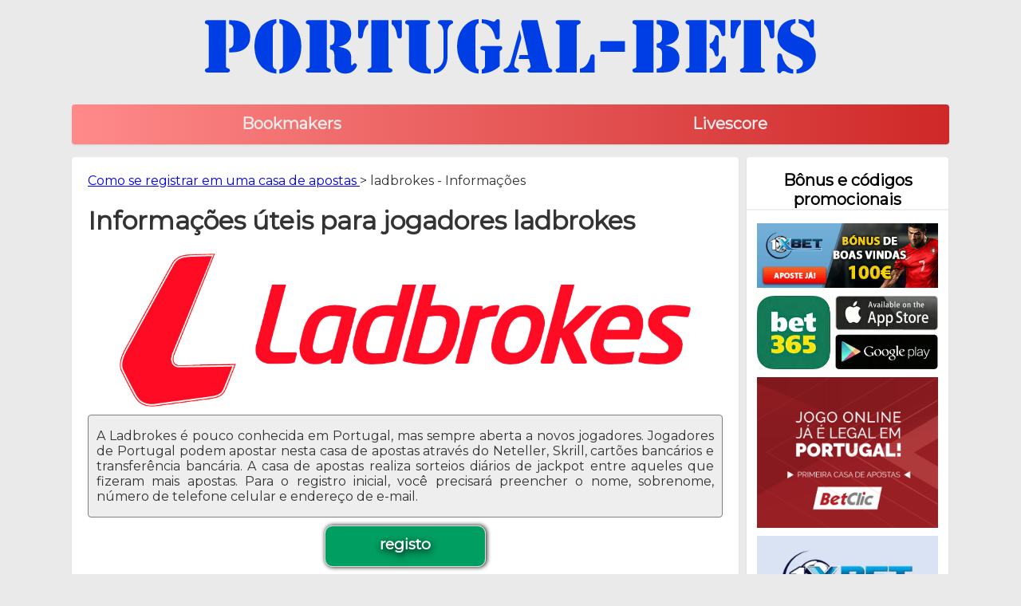

--- FILE ---
content_type: text/html; charset=UTF-8
request_url: https://sua-aposta.com/ladbrokes/
body_size: 3570
content:
<!DOCTYPE html PUBLIC "-//W3C//DTD HTML 4.01//EN" "http://www.w3.org/TR/html4/strict.dtd">
<html lang="pt-AO">
<head>
		<meta http-equiv="Content-Type" content="text/html; charset=UTF-8">
		<title>Aposta em ladbrokes</title>
		<meta name="description" content="Esta seção contém informações&#128293; úteis para os jogadores de&#128293;apostas ladbrokes. Aqui você vai aprender como se &#128293;registrar com ladbrokes, como fazer um depósito&#128293; através dos sistemas de pagamento populares&#128293; de Portugal e como retirar o dinheiro ganho">
		<meta name="og:url" content="sua-aposta.com/ladbrokes/">
		<link href="https://sua-aposta.com/assets/css/style.css" rel="stylesheet">
<link rel="shortcut icon" href="https://sua-aposta.com/assets/img/favicon.ico" type="image/x-icon">
<link rel="stylesheet" href="https://use.fontawesome.com/releases/v5.3.1/css/all.css">
<meta name="viewport" content="width=device-width, initial-scale=1">
<meta name="robots" content="index, follow">

		<meta name="msvalidate.01" content="CC70CF79CE495253FA306A1BBC257681"/>

   <!-- Global site tag (gtag.js) - Google Analytics -->
<script async src="https://www.googletagmanager.com/gtag/js?id=UA-125464520-1"></script>
<script>window.dataLayer=window.dataLayer||[];function gtag(){dataLayer.push(arguments);}gtag('js',new Date());gtag('config','UA-125464520-1');</script>

<!-- Yandex.Metrika counter -->
<script type="text/javascript">(function(d,w,c){(w[c]=w[c]||[]).push(function(){try{w.yaCounter50268547=new Ya.Metrika2({id:50268547,clickmap:true,trackLinks:true,accurateTrackBounce:true,webvisor:true});}catch(e){}});var n=d.getElementsByTagName("script")[0],s=d.createElement("script"),f=function(){n.parentNode.insertBefore(s,n);};s.type="text/javascript";s.async=true;s.src="https://mc.yandex.ru/metrika/tag.js";if(w.opera=="[object Opera]"){d.addEventListener("DOMContentLoaded",f,false);}else{f();}})(document,window,"yandex_metrika_callbacks2");</script>
<noscript><div><img src="https://mc.yandex.ru/watch/50268547" style="position:absolute; left:-9999px;" alt=""/></div></noscript>
<!-- /Yandex.Metrika counter --> 		        <link rel='stylesheet' id='all-css-0' href='https://sua-aposta.com/assets/css/popup.css' type='text/css' media='all'/>
        <script type='text/javascript'>//<![CDATA[
var blogTime={"Ymd":"2018-12-05","YmdHis":"2018-12-05 23:54:45","H":"23","U":"1544043285"};var blogs={"site_url":"/","user_id":"0","user_role":"","current":"1","ad_current":"","ru":"1","uk":"7","ua":"6","am":"9","ro":"10","kz":"8","es":"11","bg":"12","ge":"13","pps":"2","mc":"4","is_test_server":"","tz":{"1":"Europe\/Moscow","7":"Europe\/London","6":"Europe\/Kiev","9":"Asia\/Yerevan","8":"Asia\/Almaty","10":"Europe\/Bucharest","11":"Europe\/Madrid","12":"Europe\/Sofia","13":"Asia\/Tbilisi","2":"Europe\/Moscow","4":"Europe\/Moscow"}};
//]]></script>
        <script type='text/javascript' src='https://sua-aposta.com/assets/js/free.js'></script>		
		
</head>
	<body>
		<script type='text/javascript'>//<![CDATA[
var redirectPopup={"liga_logo":"https://sua-aposta.com/assets/img/1xbet/1xbettransparent.png","fon_logo":"https://sua-aposta.com/assets/img/1xbet/1xbettransparent.png","1xstavka_logo":"https://sua-aposta.com/assets/img/1xbet/1xbettransparent.png","winline_logo":"https://sua-aposta.com/assets/img/1xbet/1xbettransparent.png","liga_link":"https://1xlite-6671439.bar?tag=s_207201m_1234c_portugalbets_reg&site=207201&ad=1234","fon_link":"https://1xlite-6671439.bar?tag=s_207201m_1234c_portugalbets_reg&site=207201&ad=1234","1xstavka_link":"https://1xlite-6671439.bar?tag=s_207201m_1234c_portugalbets_reg&site=207201&ad=1234","winline_link":"https://1xlite-6671439.bar?tag=s_207201m_1234c_portugalbets_reg&site=207201&ad=1234"};
//]]></script>
        
        <script type='text/javascript' src='https://sua-aposta.com/assets/js/jquery.js'></script>
        
        <div class="bm-redirect-container" id="bm-redirect-popup">
        <div class="bm-redirect-popup-body">
                        <div class="top-text">O site «<span class="bm-name"></span>» tem uma classificação baixa,</div>
                        <div class="top-text">porque há muitas reclamações dos jogadores.</div>
            <div id="meter-content" class="fullwidth">
                <span class="expand"></span>
            </div>
                <div class="bottom-text">Você será redirecionado para o site <span class="logo"><img src="/"/></span></div>
                    <div class="bottom-text second">com boas críticas</div>
            <a href="/" rel="nofollow" target="_blank" class="button-default rew-btn-green" data-reveal-action="show" id="goto-1xbet" data-event-category="click" data-event-action="green-btn" data-event-label="1xstavka">Vá para o site</a>
            <span id='bm-redirect-close' class="bm-redirect-close icon-close" data-event-category="click" data-event-action="popup-cross" data-event-label="1xstavka">×</span>
        </div>
        </div>		
		<div class="wrapper">
			<header class="b-header">
				<div class="b-header__logo">
					<a href="https://sua-aposta.com/">
						<img src="https://sua-aposta.com/assets/img/portugalbets.png" class="b-header__logo_img" title="Como se registrar no bookmaker" alt="sua-aposta.com">
					</a>
				</div>
				<nav class="b-header_nav">
					<input type="checkbox" id="btn-menu">
					<label for="btn-menu"><i class="fas fa-bars"></i></label>
					<ul class="b-header_nav_list">
						<li class="b-header_nav_item">
							<a href="https://sua-aposta.com/" class="b-header_nav_item_link" title="Bookmakers">
								<span class="b-header_nav_item_linktext">Bookmakers</span>
							</a>
						</li>
						<li class="b-header_nav_item">
							<a href="https://sua-aposta.com/livescore/" class="b-header_nav_item_link" title="Livescore">
								<span class="b-header_nav_item_linktext">Livescore</span>
							</a>
						</li>
					</ul>
				</nav>
</header>				<div class="b-main">
					
				<div class="b-main__content">
					<content class="b-content">
						<div class="b-breadcumbs">
							<span itemscope="" itemtype="http://data-vocabulary.org/Breadcrumb">
								<a class="b-breadcumb" href="https://sua-aposta.com/" itemprop="url" title="registo no bookmaker">
									<span itemprop="title">Como se registrar em uma casa de apostas</span>
								</a>
							</span>
							<span> &gt; </span>
							<span itemscope="" itemtype="http://data-vocabulary.org/Breadcrumb">
								<a class="b-breadcumb" itemprop="url" title="ladbrokes - Informações">
									<span itemprop="title">ladbrokes - Informações</span>
								</a>
							</span>
						</div>
						<h1>Informações úteis para jogadores ladbrokes</h1>
						
						
						 <div class="b-content__regbutton">
							<a href="#" target="_blank" class="bookmaker-link redirect-bm" data-book-id="309664" data-book-name="ladbrokes" data-bcut="" data-reveal-action="show" data-event-category="click" data-event-action="green-btn" data-event-label="">
							<img src="https://sua-aposta.com/assets/img/ladbrokes/ladbrokes_logo.png" class="b-main__side_iphone_img" title="ladbrokes">
							</a>
						</div>
						
												
						<div class="b-content_review">
							<p>
							A Ladbrokes é pouco conhecida em Portugal, mas sempre aberta
							a novos jogadores. Jogadores de Portugal podem apostar nesta
							casa de apostas através do Neteller, Skrill, cartões bancários
							e transferência bancária. A casa de apostas realiza sorteios
							diários de jackpot entre aqueles que fizeram mais apostas.
							Para o registro inicial, você precisará preencher o nome, 
							sobrenome, número de telefone celular e endereço de e-mail.
							</p>
						</div>	
						
						<div class="b-content__regbutton">
							<a href="#" target="_blank" class="button-default bookmaker-link redirect-bm" data-book-id="309664" data-book-name="ladbrokes" data-bcut="" data-reveal-action="show" data-event-category="click" data-event-action="green-btn" data-event-label="">registo</a>
						</div>
						
						
						<div class="newslist">
							<a href="https://1xlite-6671439.bar?tag=s_207201m_1234c_portugalbets_reg&site=207201&ad=1234" class="newslist" title="registo ladbrokes">1. Como se registrar com ladbrokes
							</a>
						</div>
						<br>
						
						<div class="newslist">
							<a href="https://1xlite-6671439.bar?tag=s_207201m_1234c_portugalbets_reg&site=207201&ad=1234" class="newslist" title="Código promocional ladbrokes">2. Como ativar o código promocional ladbrokes por 100 EUR
							</a>
						</div>
						<br>
						
						<div class="newslist">
							<a href="https://1xlite-6671439.bar?tag=s_207201m_1234c_portugalbets_reg&site=207201&ad=1234" class="newslist" title="ladbrokes .apk Android">3. Como baixar o aplicativo ladbrokes no Android
							</a>
						</div>
						<br>

						<div class="newslist">
							<a href="https://1xlite-6671439.bar?tag=s_207201m_1234c_portugalbets_reg&site=207201&ad=1234" class="newslist" title="Instalar ladbrokes iOS">4. Como baixar e instalar ladbrokes no iOS
							</a>
						</div>
						<br>
											
						<div class="newslist">
							<a href="https://1xlite-6671439.bar?tag=s_207201m_1234c_portugalbets_reg&site=207201&ad=1234" class="newslist" title="Depósito ladbrokes">5. Como fazer um depósito em ladbrokes
							</a>
						</div>
						<br>
												
						<div class="newslist">
							<a href="https://1xlite-6671439.bar?tag=s_207201m_1234c_portugalbets_reg&site=207201&ad=1234" class="newslist" title="Depósito Skrill ladbrokes">6. Como fazer um depósito ladbrokes via Skrill
							</a>
						</div>
						<br>
												
						<div class="newslist">
							<a href="https://1xlite-6671439.bar?tag=s_207201m_1234c_portugalbets_reg&site=207201&ad=1234" class="newslist" title="Depósito Neteller ladbrokes">7. Como fazer um depósito ladbrokes via Neteller
							</a>
						</div>
						<br>
												
						<div class="newslist">
							<a href="https://1xlite-6671439.bar?tag=s_207201m_1234c_portugalbets_reg&site=207201&ad=1234" class="newslist" title="Depósito SEPA ladbrokes">8. Como fazer um depósito ladbrokes via SEPA
							</a>
						</div>
						<br>
												
						<div class="newslist">
							<a href="https://1xlite-6671439.bar?tag=s_207201m_1234c_portugalbets_reg&site=207201&ad=1234" class="newslist" title="Retirar ladbrokes">9. Como retirar dinheiro do ladbrokes
							</a>
						</div>
						<br>
						
						<div class="newslist">
							<a href="https://1xlite-6671439.bar?tag=s_207201m_1234c_portugalbets_reg&site=207201&ad=1234" class="newslist" title="Bônus ladbrokes">10. Bônus e códigos promocionais ladbrokes
							</a>
						</div>
						
						
						<div class="b-content__regbutton">
							<a href="#" target="_blank" class="button-default bookmaker-link redirect-bm" data-book-id="309664" data-book-name="ladbrokes" data-bcut="" data-reveal-action="show" data-event-category="click" data-event-action="green-btn" data-event-label="">registo</a>
						</div>
						
					</content>
					
				</div>
				
				<div class="b-main__side">
					<h2 class="b-main__side_h2">Bônus e códigos promocionais</h2>
					
					<a href="https://1xlite-6671439.bar?tag=s_207201m_1234c_portugalbets_reg&site=207201&ad=1234" target="_blank" class="b-main__side_link" title="Inscreva-se em 1xbet e receba um bônus de 100 EUR">
						<img src="https://sua-aposta.com/assets/img/banners/1xbet_banner_1.gif" class="b-main__side_iphone_img" title="1xbet bonus">
					</a>
					
					<div class="b-content__regbutton">
							<a href="#" target="_blank" class="bookmaker-link redirect-bm" data-book-id="309664" data-book-name="bet365" data-bcut="" data-reveal-action="show" data-event-category="click" data-event-action="green-btn" data-event-label="">
							<img src="https://sua-aposta.com/assets/img/banners/bet365_banner_1.jpeg" class="b-main__side_iphone_img" title="Aplicativo para celular da bet365">
							</a>
					</div>
					
					<div class="b-content__regbutton">
							<a href="#" target="_blank" class="bookmaker-link redirect-bm" data-book-id="309664" data-book-name="betclic" data-bcut="" data-reveal-action="show" data-event-category="click" data-event-action="green-btn" data-event-label="">
							<img src="https://sua-aposta.com/assets/img/banners/betclic_banner_1.png" class="b-main__side_iphone_img" title="Betclic transmissão ao vivo">
							</a>
					</div>

					<a href="https://1xlite-6671439.bar?tag=s_207201m_1234c_portugalbets_reg&site=207201&ad=1234" target="_blank" class="b-main__side_link" title="primeiro deposito bonus">
						<img src="https://sua-aposta.com/assets/img/banners/1xbet_banner_2.jpg" class="b-main__side_iphone_img" title="primeiro deposito bonus">
					</a>
					
					
					<div class='b-side__social'>
						<h4>Estamos em redes sociais</h4>
						
						<a href='https://facebook.com/' target='_blank' class='b-social'>
							<img src='https://sua-aposta.com/assets/img/fb.png' class='b-side__social_icons' title='Nossa página no facebook' alt='Grupo do Facebook'>
						</a>
						<a href='https://twitter.com/' target='_blank' class='b-social'>
							<img src='https://sua-aposta.com/assets/img/tw.png' class='b-side__social_icons' title='Nossa página no Twitter' alt='Grupo do Twitter'>
						</a>
					</div>
				
</div>
			</div>

			<footer class="b-footer">
    <div class="b-footer__author">
        <a style="color:#fff;" href="mailto:info@sua-aposta.com">info@sua-aposta.com</a><br>
        <span> © 2016-2023 sua-aposta.com</span>
    </div>
</footer>		</div>	
</body></html>

--- FILE ---
content_type: text/css
request_url: https://sua-aposta.com/assets/css/style.css
body_size: 2271
content:
@import url('https://fonts.googleapis.com/css?family=Montserrat');

@media screen and (max-width: 540px) {
.b-fonbetdostup__text {
    font-size:10pt !important;
}	
.b-header_nav_item_link {
    font-size: 10pt !important;
}
.b-footer {
    font-size: 9pt !important;
    height: 60px !important;
}
.b-footer__links_list_link {
    font-size: 9pt !important;
}
h1 {
    font-size:14pt !important;
}
.b-breadcumbs {
    font-size:8pt !important;
}
.b-content {
    font-size:13pt !important;
}
.b-header__logo {
    padding:5px !important;
}
}
@media screen and (max-width: 380px) {
.b-header_nav_list {
    display: block !important;
}
.b-header_nav_item {
    display: block !important;
    width: 100% !important;
}
.b-link_reg_textsm {
    font-size: 16pt !important;
}
}
@media screen and (max-width: 1200px) {
.b-main__side_action {
    font-size: 10pt !important;
}
.b-side__parimatchbonus {
    font-size: 15pt !important;
}
.b-fonbet-blockbk_item2 {
    display:none !important;
} 
}
body {
    background-color: #eaeaea;
    font-family: 'Montserrat', sans-serif;
    margin: 0px;
}
.wrapper {
    color: #333;
    margin: 0 auto;
    max-width: 1100px;
    width: 100%;
}
.b-header {
}
.b-header__logo {
    padding: 20px;
}
.b-header__logo_text {
    color: #cf2828;
    font-size: 30pt;
    text-transform: uppercase;
}
@media screen and (max-width: 380px) {
.b-header__logo_img {
    max-width: 100%;
 display: block;
    margin-left: auto;
    margin-right: auto
}
    }
.b-header__logo_img {
    max-width: 100%;
 display: block;
    margin-left: auto;
    margin-right: auto
}
.b-header_nav {
    background: rgba(0, 0, 0, 0) linear-gradient(to right, #ff8a8a, #cf2828) repeat scroll 0 0;
    border-radius: 4px;
    box-shadow: 0 1px 2px rgba(0, 0, 0, 0.1);
    color: #fff;
}
.b-header_nav_list {
    display: table;
    padding: 0;
    text-align: center;
    width: 100%;
}
.b-header_nav_item {
    box-sizing: border-box;
    display: table-cell;
    padding: 5px;
    transition: all 0.1s linear 0s;
    width: 15%;
}
.b-header_nav_item:hover {
    background-color: #cf2828;
}
.b-header_nav_item_current {
    background-color: #cf2828;
}
.b-header_nav_item_link {
    color: #eaeaea;
    display: block;
    font-size: 15pt;
    font-weight: bold;
    height: 40px;
    line-height: 38px;
    text-decoration: none;
}
.b-header_nav_item_link:hover {
    color: #fff;
}
.b-header_nav_item_linktext {
}
.b-main {
    box-sizing: border-box;
    display: flex;
    min-height: 100%;
    width: 100%;
}
.b-main__content {
    background-color: #fff;
    border-radius: 4px;
    box-shadow: 0 1px 2px rgba(0, 0, 0, 0.1);
    box-sizing: border-box;
    display: inline-block;
    margin-right: 10px;
    padding: 20px;
    text-align: justify;
    vertical-align: top;
    width: 76%;
}
.b-content {
}
.b-content__mainheader {
    text-align: center;
}
.b-content_review {
    background-color: #eee;
    border: 1px solid grey;
    border-radius: 4px;
    padding: 0 10px;
}
.b-main__side {
    background-color: #fff;
    border-radius: 4px;
    box-shadow: 0 1px 2px rgba(0, 0, 0, 0.1);
    color: black;
    display: inline-block;
    width: 23%;
        height: 20%;
}
.b-main__side_1xbet {
    background: #1a5685 none repeat scroll 0 0;
    color: #fff;
}
.b-main__side_fonbet {
    background: #365670 none repeat scroll 0 0;
    color: #fff;
}
.b-main__side_parimatch {
    background: #f3b800 none repeat scroll 0 0;
    color: #fff;
}
.b-main__side_marafon {
    background: #013d79 none repeat scroll 0 0;
    color: #fff;
}
.b-main__side_ligastavok {
    background: #007354 none repeat scroll 0 0;
    color: #fff;
}
.b-main__side_betcity {
    background: #0474ba none repeat scroll 0 0;
    color: #fff;
}
.b-side__logo {
    min-height: 80px;
    padding: 10px;
    text-align: center;
}
.b-content__regbutton {
    margin: 10px 0;
    text-align: center;
}
.newslist {
    mso-style-priority:100;
    text-decoration:none;
    -webkit-text-size-adjust:none;
    -ms-text-size-adjust:none;
    mso-line-height-rule:exactly;
    background: rgba(0, 0, 0, 0) linear-gradient(to right, #ff8a8a, #cf2828) repeat scroll 0 0;
    font-family:arial, 'helvetica neue', helvetica, sans-serif;
    font-size:18px;
    color: #fff;
    display:block;
    padding: 10px;
    border-radius:5px;
    font-weight:normal;
    font-style:normal;
    line-height:120%;
    width:auto;
    text-align:center;
}
.b-footer {
background: rgba(0, 0, 0, 0) linear-gradient(to right, #ff8a8a, #cf2828) repeat scroll 0 0;
    margin-top: 80px;
    width: 100%;
}
.b-footer__links {
    box-sizing: border-box;
    display: inline-block;
    padding: 10px 30px;
    vertical-align: top;
    width: 63%;
    display: block;
    margin-left: auto;
    margin-right: auto;
}
.b-footer__links_list {
    list-style: outside none none;
    padding: 0;
}
.b-footer__links_list_link {
    color: #fff;
    font-size: 13pt;
    text-decoration: none;
}
.b-footer__links_list_link:hover {
    color: gold;
}
.b-footer__author {
    box-sizing: border-box;
    color: #fff;
    padding: 10px 30px;
    vertical-align: top;
    text-align: center;
}
.b-footer__metrics {
    display: inline-block;
    margin: 0 auto;
    padding: 10px 30px;
    text-align: center;
}
.fonbet {
    background-color: #365670;
}
.parimatch {
    background-color: #4f1310;
}
.marafon {
    background-color: #013d79;
}
.ligastavok {
    background-color: #007354;
}
.xbet {
    background-color: #1a5685;
}
.betcity {
    background-color: #0474ba;
}
.bookmaker1 {
    background-color: #c17f28;
}
.bookmaker2 {
    background-color: #6fc4a8;
}
.bookmaker3 {
    background-color: #6f9dc4;
}.bookmaker4 {
    background-color: #736fc4;
}.bookmaker5 {
    background-color: #a76fc4;
}
.bookmaker6 {
    background-color: #c46f7e;
}
.informations {
    background-color: #545454;
}
.b-content__bookmaker {
    border: 1px solid #eee;
    min-height: 180px;
    padding: 10px 5px;
}
.b-content__bookmaker_logo {
    display: inline-block;
    vertical-align: calc(-265%);
    width: 29%;
}
.b-bookmaker_logo_img {
    max-width: 100%;
}
.b-content__bookmaker_text {
    color: #fff;
    display: inline-block;
    vertical-align: middle;
    width: 68%;
}
.b-content__bookmaker_link_reg {
    background: rgba(0, 0, 0, 0) linear-gradient(to top, #009e61, #009e61) repeat scroll 0 0;
    border: 1px solid gainsboro;
    border-radius: 10px;
    box-shadow: 1px 0 5px 1px rgba(0, 0, 0, 0.75);
    color: #fff;
    display: inline-block;
    font-size: 14pt;
    font-weight: bold;
    height: 50px;
    line-height: 45px;
    text-decoration: none;
    text-shadow: 1px 3px 10px black;
    width: 350px;
}
.b-content__bookmaker_link_reg:hover {
    background: rgba(0, 0, 0, 0) linear-gradient(to top, #009e61, #009e61) repeat scroll 0 0;
    box-shadow: none;
}
.b-content__bookmaker_link {
    margin: 0 auto;
    text-align: center;
}
.arrow {
    background-attachment: scroll;
    background-color: transparent;
    background-image: url("/img/sprite.png");
    background-repeat: no-repeat;
    display: inline-block;
    height: 11px;
    position: absolute;
    right: 8px;
    top: 33%;
    vertical-align: middle;
    width: 7px;
}
.b-regtext {
    margin-right: 3px;
    vertical-align: middle;
}
.b-main__side_h2 {
    border-bottom: 2px solid #eee;
    font-size: 15pt;
    text-align: center;
}
.b-main__side_action {
    background-color: #365670;
    box-sizing: border-box;
    color: #fff;
    height: 150px;
    margin: 10px auto;
    padding: 10px;
    text-align: center;
    width: 90%;
}
.b-fonbet__action {
    background: #365670 none repeat scroll 0 0;
}
.b-fonbet__action:hover {
    background: #24445e none repeat scroll 0 0;
    box-shadow: 1px 0 5px 1px rgba(0, 0, 0, 0.75);
}
.b-parimatch__action {
    background: #f3b800 none repeat scroll 0 0;
}
.b-parimatch__action:hover {
    background: #f3b800 none repeat scroll 0 0;
    box-shadow: 1px 0 5px 1px rgba(0, 0, 0, 0.75);
}
.b-1xbet__action {
    background: #1a5685 none repeat scroll 0 0;
}
.b-1xbet__action:hover {
    background: #2b70a5 none repeat scroll 0 0;
    box-shadow: 1px 0 5px 1px rgba(0, 0, 0, 0.75);
}
.b-marathon__action {
    background: #013d79 none repeat scroll 0 0;
}
.b-marathon__action:hover {
    background: #032445 none repeat scroll 0 0;
    box-shadow: 1px 0 5px 1px rgba(0, 0, 0, 0.75);
}
.b-ligastavok__action {
    background: #007354 none repeat scroll 0 0;
}
.b-ligastavok__action:hover {
    background: #026349 none repeat scroll 0 0;
    box-shadow: 1px 0 5px 1px rgba(0, 0, 0, 0.75);
}
.b-main__side_action_img {
    max-width: 100%;
    width: 200px;
}
.b-main__side_action_name {
    color: gold;
    display: block;
    font-size: 13pt;
    font-weight: bold;
}
.b-main__side_action_text {
    margin: 2px;
}
.b-main__side_link {
    margin: 0 auto;
    text-decoration: none;
}
.b-stars_5 {
    background: rgba(0, 0, 0, 0) url("https://sua-aposta.com/assets/img/stars.png") no-repeat scroll 0 0;
    display: block;
    height: 25px;
    width: 125px;
}
.b-stars_4 {
    background: rgba(0, 0, 0, 0) url("https://sua-aposta.com/assets/img/stars.png") no-repeat scroll 0 0;
    display: block;
    height: 25px;
    width: 102px;
}
.b-stars_3 {
    background: rgba(0, 0, 0, 0) url("https://sua-aposta.com/assets/img/stars.png") no-repeat scroll 0 0;
    display: block;
    height: 25px;
    width: 79px;
}
.b-footer__link {
    color: gold;
    text-decoration: none;
}
.b-side__social {
    margin: 0 auto;
    text-align: center;
}
.b-side__social_icons {
    width: 40px;
}

.b-main__side_iphone {
    margin: 0 auto;
    max-width: 100%;
}
.b-main__side_iphone_img {
    display: block;
    margin: 0 auto;
    width: 90%;
}
.b-main__side_iphone1_img {
    max-width: 100%;
}

#btn-menu{
  display: none;
}
#btn-menu + label{
  display: none; 
  position: relative;
  color: #fff; 
  height: 20px;
  z-index: 1;
  cursor: pointer;
}
#btn-menu + label:before{
  /*content: '\f0c9';*/  
  display: inline-block;
  font-family:'Montserrat';
  font-size: 22px;
}
#btn-menu:checked + label:before{
  /*content: '\f00d';*/
  color: #f00;
}
@media screen and (max-width: 767px) {

body {
    margin: 0;
}
#btn-menu + label {
    display: inline-block;
}
#btn-menu + label + .b-header_nav_list{
    display: none !important;
}
#btn-menu:checked + label + .b-header_nav_list{
    display: block !important;
    text-align: left;
 }
nav {  
    padding: 15px;
}

.b-header_nav_item {
    display:block;
    width:100%;  
    border-bottom: rgba(255, 255, 255, 0.3) solid 1px;
  }
  .b-header_nav_list {
    margin: 0;
  }
  .b-main {
    display: block !important;
    max-width: 100% !important;
}
.b-main__content {
    display: block !important;
    margin-right: 0 !important;
    width: 100% !important;
}
.b-main__side {
    max-width: 100% !important;
    width: 100% !important;
}
.b-main__side_h2 {
    font-size: 12pt !important;
}
.b-content__bookmaker_text {
    display: block !important;
    font-size: 10pt !important;
    max-width: 100% !important;
    width: 100% !important;
}
.b-content__bookmaker_logo {
    display: block !important;
    max-width: 100% !important;
    text-align: center !important;
    width: 100% !important;
}
.b-content__bookmaker_link_reg {
    font-size: 10pt !important;
    max-width: 100%;
}
.b-stars_5 {
    margin: 0 auto !important;
}
.b-stars_4 {
    margin: 0 auto !important;
}
.b-stars_3 {
    margin: 0 auto !important;
}
.b-content__infor {
    border: 1px solid #eee;
    min-height: 180px;
    padding: 10px 5px;
}
}

--- FILE ---
content_type: text/css
request_url: https://sua-aposta.com/assets/css/popup.css
body_size: 1445
content:
.button-default {
   background: rgba(0, 0, 0, 0) linear-gradient(to top, #009e61, #009e61) repeat scroll 0 0;
    border: 1px solid gainsboro;
    border-radius: 10px;
    box-shadow: 1px 0 5px 1px rgba(0, 0, 0, 0.75);
    color: #fff;
    display: inline-block;
    font-size: 14pt;
    font-weight: bold;
    height: 50px;
    line-height: 45px;
    text-decoration: none;
    text-shadow: 1px 3px 10px black;
    width: 200px;
}

/* line 21, ../sass/_popups.scss */
.popup-overlay {
  position: fixed;
  top: 0;
  left: 0;
  height: 100%;
  width: 100%;
  background: rgba(0, 0, 0, 0.8);
  z-index: 10001;
  opacity: 0;
  transition: opacity .5s linear;
}
/* line 32, ../sass/_popups.scss */
.popup-overlay.open {
  opacity: 1;
}

/* line 37, ../sass/_popups.scss */
body.has-overlay::before {
  content: '';
  position: fixed;
  top: 0;
  left: 0;
  height: 100%;
  width: 100%;
  background: rgba(0, 0, 0, 0.7);
  z-index: 10001;
  opacity: 0;
  -webkit-animation-fill-mode: both;
          animation-fill-mode: both;
  -webkit-animation-iteration-count: 1;
          animation-iteration-count: 1;
  -webkit-animation-duration: .3s;
          animation-duration: .3s;
  -webkit-animation-name: fadeIn;
          animation-name: fadeIn;
}

@-webkit-keyframes fadeIn {
  0% {
    opacity: 0;
  }
  100% {
    opacity: 1;
  }
}

@keyframes fadeIn {
  0% {
    opacity: 0;
  }
  100% {
    opacity: 1;
  }
}
/* line 63, ../sass/_popups.scss */
.popup-container {
  top: 0;
  left: 0;
  width: 100%;
  height: 100%;
  z-index: 9999999;
  position: fixed;
  outline: none !important;
  -webkit-backface-visibility: hidden;
  overflow-x: hidden;
  overflow-y: auto;
}
/* line 75, ../sass/_popups.scss */
.popup-container .icon-close {
  cursor: pointer;
}
/* line 79, ../sass/_popups.scss */
.popup-container .popup-inner {
  text-align: center;
  position: absolute;
  width: 100%;
  height: 100%;
  left: 0;
  top: 0;
}
/* line 88, ../sass/_popups.scss */
.popup-container .popup-inner::before {
  content: '';
  display: inline-block;
  height: 100%;
  vertical-align: middle;
}
/* line 96, ../sass/_popups.scss */
.popup-container .popup-content {
  width: 100%;
  cursor: auto;
  position: relative;
  display: inline-block;
  vertical-align: middle;
  margin: 0 auto;
  text-align: left;
  z-index: 1045;
}

/* line 108, ../sass/_popups.scss */
.bm-redirect-container {
  background: rgba(0, 0, 0, 0.85);
  display: none;
  height: 100%;
  left: 0;
  overflow: auto;
  -webkit-perspective: 2500px;
          perspective: 2500px;
  position: fixed;
  top: 0;
  width: 100%;
  z-index: 999999999;
}
/* line 120, ../sass/_popups.scss */
.bm-redirect-container .bm-redirect-popup-body {
  color: #fff;
  font-size: 15px;
  width: 100%;
}
/* line 124, ../sass/_popups.scss */
.bm-redirect-container .bm-redirect-popup-body #meter-content {
  width: 100%;
  height: 5px;
  margin: 25px auto;
  background: #000;
}
/* line 129, ../sass/_popups.scss */
.bm-redirect-container .bm-redirect-popup-body #meter-content .expand {
  width: 100%;
  height: 1px;
  margin: 2px 0;
  background: #2187e7;
  position: absolute;
  box-shadow: 0px 0px 0px 1px rgba(0, 198, 255, 0.7);
  -webkit-animation: fullexpand 10s ease-out;
          animation: fullexpand 10s ease-out;
  left: 0;
}
/* line 141, ../sass/_popups.scss */
.bm-redirect-container .bm-redirect-popup-body .bottom-text {
  line-height: 1;
}
/* line 143, ../sass/_popups.scss */
.bm-redirect-container .bm-redirect-popup-body .bottom-text .logo {
  display: inline-block;
  vertical-align: middle;
}
/* line 146, ../sass/_popups.scss */
.bm-redirect-container .bm-redirect-popup-body .bottom-text .logo img {
  width: 94px;
  height: auto;
  padding: 0 10px;
  position: relative;
  top: -5px;
}
/* line 155, ../sass/_popups.scss */
.bm-redirect-container .bm-redirect-popup-body .bottom-text .logo.liga img {
  width: 110px;
}
/* line 159, ../sass/_popups.scss */
.bm-redirect-container .bm-redirect-popup-body .bottom-text .logo.winline img {
  width: 115px;
  padding: 0 5px;
  top: 3px;
  margin-bottom: 13px;
}
/* line 166, ../sass/_popups.scss */
.bm-redirect-container .bm-redirect-popup-body .bottom-text .long {
  margin-top: 12px;
  width: 265px;
}
/* line 164, ../sass/_popups.scss */
.bm-redirect-container .bm-redirect-popup-body .bottom-text.second {
  top: -6px;
  position: relative;
}
/* line 169, ../sass/_popups.scss */
.bm-redirect-container .bm-redirect-popup-body .bm-redirect-close {
  padding: 5px;
  display: -webkit-flex;
  display: -ms-flexbox;
  display: flex;
  -webkit-align-items: center;
      -ms-flex-align: center;
          align-items: center;
  -webkit-justify-content: center;
      -ms-flex-pack: center;
          justify-content: center;
  cursor: pointer;
}
/* line 175, ../sass/_popups.scss */
.bm-redirect-container .bm-redirect-popup-body .bm-redirect-close::before {
  content: "\e62d";
  font-size: 18px;
  color: #fff;
  font-family: 'icomoon';
  speak: none;
  font-style: normal;
  font-weight: normal;
  font-variant: normal;
  text-transform: none;
  line-height: 1;
  -webkit-font-smoothing: antialiased;
}

/* line 193, ../sass/_popups.scss */
.bm-redirect-container.active {
  display: -webkit-flex;
  display: -ms-flexbox;
  display: flex;
  text-align: center;
  -webkit-justify-content: center;
      -ms-flex-pack: center;
          justify-content: center;
  -webkit-align-items: center;
      -ms-flex-align: center;
          align-items: center;
}

/* line 200, ../sass/_popups.scss */
#goto-1xbet {
  margin: 42px 0 25px 0;
  width: 205px;
  height: 45px;
  font-size: 15px;
  padding: 12px 0;
}

/* line 208, ../sass/_popups.scss */
#goto-adsite {
  margin: 30px 0;
  width: 220px;
  display: -webkit-inline-flex;
  display: -ms-inline-flexbox;
  display: inline-flex;
  -webkit-justify-content: center;
      -ms-flex-pack: center;
          justify-content: center;
  -webkit-align-items: center;
      -ms-flex-align: center;
          align-items: center;
  line-height: 1;
  height: 45px;
  font-size: 15px;
  padding: 12px 0 12px 12px;
  background-color: #00ace8 !important;
}
/* line 219, ../sass/_popups.scss */
#goto-adsite img {
  padding: 0 0 2px 6px;
  height: 27px;
}

@-webkit-keyframes fullexpand {
  0% {
    width: 0;
  }
  100% {
    width: 100%;
  }
}

@keyframes fullexpand {
  0% {
    width: 0;
  }
  100% {
    width: 100%;
  }
}
/* line 237, ../sass/_popups.scss */
#fullsite-redirect-popup .extended-logo {
  height: 280px;
  background-size: initial;
  background-repeat: no-repeat;
  background-position: 50% center;
}

@media all and (max-width: 400px) {
  /* line 247, ../sass/_popups.scss */
  #fullsite-redirect-popup .bm-redirect-popup-body {
    padding: 10px;
  }
}



--- FILE ---
content_type: application/javascript
request_url: https://sua-aposta.com/assets/js/free.js
body_size: 8995
content:


+function()
{
    'use strict';

    window.getMobileOS = function(){
        var userAgent = navigator.userAgent || navigator.vendor || window.opera;

        if (/windows phone/i.test(userAgent)) {
            return "Windows Phone";
        }

        if (/android/i.test(userAgent)) {
            return "Android";
        }

        if (/iPad|iPhone|iPod/.test(userAgent) && !window.MSStream) {
            return "iOS";
        }

        return "unknown";
    };

    /**
     *  get GET param from url
     *
     *  @param  {String} param GET param name,
     *  @param  {String} url
     */

    window.getUrlParam = function(param, url) {
        if(typeof param === "undefined") {
            return null;
        }

        if (!url) url = window.location.href;
        param = param.replace(/[\[\]]/g, "\\$&");
        var regex = new RegExp("[?&]" + param + "(=([^&#]*)|&|#|$)"),
            results = regex.exec(url);
        if (!results) return null;
        if (!results[2]) return '';
        return decodeURIComponent(results[2].replace(/\+/g, " "))
    };

    /**
     *  set GET param from url
     *
     *  @param  {String} param GET param name,
     *  @param  {String} value param value
     */
    window.setUrlParam = function(param, value) {
        var search;
        if(window.getUrlParam(param)){
            search = location.search.replace(new RegExp('([?|&]'+ param + '=)' + '(.+?)(&|$)'),"$1"+encodeURIComponent(value)+"$3");
        }else if(location.search.length){
            search = location.search +'&'+ param + '=' +encodeURIComponent(value);
        }else{
            search = '?'+ param + '=' + encodeURIComponent(value);
        }
        return search;
    };

    window.preventFunction = function(e){
        e.preventDefault();
    };

    Element.prototype.disableScroll = function(){
        this.addEventListener('mousewheel', window.preventFunction);
        this.addEventListener('touchmove', window.preventFunction);
    };

    Element.prototype.enableScroll = function(){
        this.removeEventListener('mousewheel', window.preventFunction);
        this.removeEventListener('touchmove', window.preventFunction);
    };

    /**
     *  Freeze body
     *
     *  @param  {Boolean}  type true - freeze, false - unfreeze
     */
    window.freeze = function(type) {
        typeof type === "undefined" && (type = true);

        if (type) {
            window.pageHeader && window.pageHeader.disable();
            window.lastScrollTop         = document.body.scrollTop || window.pageYOffset;
            document.body.style.position = 'fixed';
            document.body.style.width    = '100%';
            document.body.style.top      = '-' + window.lastScrollTop + 'px';
        } else {
            window.pageHeader && window.pageHeader.enable();
            document.body.style.position = 'relative';
            document.body.style.width    = '100%';
            document.body.style.top      = '0px';
            exjs.scroll(window.lastScrollTop, 0);
        }
    };

    NodeList.prototype.indexOf = HTMLCollection.prototype.indexOf = function(element)
    {
        return element instanceof Element ? Array.prototype.indexOf.call(this, element) : -1;
    };

    /**
     *  Polyfill for Element.matches
     *  Returns true if element matches to selector else returns false
     *
     *  @param  {String}  selector The CSS selector with matches element
     *  @return {Boolean}
     */
    !Element.prototype.matches && function(e) {
        e.matches = e.matchesSelector || e.webkitMatchesSelector || e.mozMatchesSelector || e.msMatchesSelector
            || function(selector) {
                return document.querySelectorAll(selector).indexOf(this) >= 0;
            };
    }(Element.prototype);

    // events for IE
    if (typeof EventTarget !== 'object') {
        var EventTarget = Node;
    }

    /**
     * Polyfill for :scope pseudo-selector in querySelector and querySelectorAll
     * https://dev.w3.org/2006/webapi/selectors-api2/
     */
    (function(doc, proto) {
        try { // check if browser supports :scope natively
            doc.querySelector(':scope body');
        } catch (err) { // polyfill native methods if it doesn't
            ['querySelector', 'querySelectorAll'].forEach(function(method) {
                var nativ = proto[method];
                proto[method] = function(selectors) {
                    if (/(^|,)\s*:scope/.test(selectors)) { // only if selectors contains :scope
                        var id = this.id; // remember current element id
                        this.id = 'ID_' + Date.now(); // assign new unique id
                        selectors = selectors.replace(/((^|,)\s*):scope/g, '$1#' + this.id); // replace :scope with #ID
                        var result = doc[method](selectors);
                        this.id = id; // restore previous id
                        return result;
                    } else {
                        return nativ.call(this, selectors); // use native code for other selectors
                    }
                }
            });
        }
    })(window.document, Element.prototype);

    /**
     * Polyfill for Object.assign
     * https://developer.mozilla.org/ru/docs/Web/JavaScript/Reference/Global_Objects/Object/assign
     */
    if (typeof Object.assign != 'function') {
        Object.assign = function (target) {
            'use strict';
            if (target == null) {
                throw new TypeError('Cannot convert undefined or null to object');
            }
            target = Object(target);
            for (var index = 1; index < arguments.length; index++) {
                var source = arguments[index];
                if (source != null) {
                    for (var key in source) {
                        if (Object.prototype.hasOwnProperty.call(source, key)) {
                            target[key] = source[key];
                        }
                    }
                }
            }
            return target;
        };
    }

   /**
    * Polyfill for Array.filter
    * https://developer.mozilla.org/ru/docs/Web/JavaScript/Reference/Global_Objects/Array/filter
    */
    if (!Array.prototype.filter) {
        Array.prototype.filter = function(fun/*, thisArg*/) {
            'use strict';

            if (this === void 0 || this === null) {
                throw new TypeError();
            }

            var t = Object(this);
            var len = t.length >>> 0;
            if (typeof fun !== 'function') {
                throw new TypeError();
            }

            var res = [];
            var thisArg = arguments.length >= 2 ? arguments[1] : void 0;
            for (var i = 0; i < len; i++) {
                if (i in t) {
                    var val = t[i];

                    // ПРИМЕЧАНИЕ: Технически, здесь должен быть Object.defineProperty на
                    //             следующий индекс, поскольку push может зависеть от
                    //             свойств на Object.prototype и Array.prototype.
                    //             Но этот метод новый и коллизии должны быть редкими,
                    //             так что используем более совместимую альтернативу.
                    if (fun.call(thisArg, val, i, t)) {
                        res.push(val);
                    }
                }
            }

            return res;
        };
    }

    /**
     *  Attaches one or more space-separated event handlers for element
     *
     *  @param {String}   [selector]      The CSS selector of elements on which will attach event handler
     *  @param {String}   events          Single event or space-separated list of events on which will attach handler
     *  @param {Function} handler         Event handler
     *  @param {Boolean}  [capture=false]
     */
    EventTarget.prototype.addEvent = Window.prototype.addEvent = function()
    {
        if (arguments.length < 2) {
            return console.error('ExtendedJS: Invalid amount of arguments. Method addEvent needs minimum 2 arguments.');
        }

        var args = Array.prototype.slice.call(arguments, 0, 4);
        typeof args[1] === 'function' && args.unshift(null);
        typeof args[3] === 'undefined' && (args[3] = false);
        args[1] = args[1].split(/\s+/);

        if (typeof args[2] !== 'function') {
            return console.error('ExtendedJS: Invalid callback function.');
        }

        for (var i = args[1].length; i--; ) {
            this.addEventListener(args[1][i], function(e)
            {
                if (args[0]) {
                    var element = e.target;
                    while (element && element !== this && !element.matches(args[0])) {
                        element = element.parentElement;
                    }
                    element instanceof Element && element !== this && args[2].call(element, e);
                } else {
                    args[2].call(this, e);
                }
            }, args[3]);
        }
    };

    /**
     *  Attaches one or more space-separated event handlers for element which will be executed only one time
     *
     *  @param {String}   [selector]      The CSS selector of elements on which will attach event handler
     *  @param {String}   events          Single event or space-separated list of events on which will attach handler
     *  @param {Function} handler         Event handler
     *  @param {Boolean}  [capture=false]
     */
    EventTarget.prototype.addEventOne = Window.prototype.addEventOne = function()
    {
        if (arguments.length < 2) {
            return console.error('ExtendedJS: Invalid amount of arguments. Method addEvent needs minimum 2 arguments.');
        }

        var args = Array.prototype.slice.call(arguments, 0, 4);
        typeof args[1] === 'function' && args.unshift(null);
        typeof args[3] === 'undefined' && (args[3] = false);
        args[1] = args[1].split(/\s+/);

        if (typeof args[2] !== 'function') {
            return console.error('ExtendedJS: Invalid callback function.');
        }

        var _this = this, eventCalled = false;

        for (var i = args[1].length; i--; ) {
            +function() {
                var func = function(e) {
                    _this.removeEventListener(e.type, func);

                    if (eventCalled) {
                        return;
                    }
                    eventCalled = true;

                    if (args[0]) {
                        var element = e.target;
                        while (element && element !== _this && !element.matches(args[0])) {
                            element = element.parentElement;
                        }
                        element instanceof Element && element !== this && args[2].call(element, e);
                    } else {
                        args[2].call(_this, e);
                    }
                };
                _this.addEventListener(args[1][i], func, args[3]);
            }()
        }
    };

    /**
     *  Triggers event on element
     *
     *  @param {String}  event             Is a string defining the type of event
     *  @param {Boolean} [bubbles=true]    Is a boolean defining the ability of event to bubble up
     *  @param {Boolean} [cancelable=true] Is a boolean defining the ability of event to be canceled
     */
    EventTarget.prototype.triggerEvent = function(event, bubbles, cancelable)
    {
        typeof bubbles === 'undefined' && (bubbles = true);
        typeof cancelable === 'undefined' && (cancelable = true);
        var e = document.createEvent('Event');
        e.initEvent(event, bubbles, cancelable);
        this.dispatchEvent(e)
    };

    /**
     *  Attaches one or more space-separated event handlers for each element of the node list
     *
     *  @param {String}    [selector] The CSS selector of elements on which will attach event handler
     *  @param {String}    events     Single event or space-separated list of events on which will attach handler
     *  @param {Function}  handler    Event handler
     */
    NodeList.prototype.addEvent = HTMLCollection.prototype.addEvent = function()
    {
        var args = arguments;
        this.each(function()
        {
            EventTarget.prototype.addEvent.apply(this, args);
        });
    };

    /**
     *  Attaches one or more space-separated event handlers which will be executed only one time for each element of the node list
     *
     *  @param {String}   [selector] The CSS selector of elements on which will attach event handler
     *  @param {String}   events     Single event or space-separated list of events on which will attach handler
     *  @param {Function} handler    Event handler
     */
    NodeList.prototype.addEventOne = HTMLCollection.prototype.addEventOne = function()
    {
        var args = arguments;
        this.each(function()
        {
            EventTarget.prototype.addEventOne.apply(this, args);
        });
    };

    /**
     *  Triggers event for each element of the node list
     *
     *  @param {String}  event             Is a string defining the type of event
     *  @param {Boolean} [bubbles=true]    Is a boolean defining the ability of event to bubble up
     *  @param {Boolean} [cancelable=true] Is a boolean defining the ability of  event to be canceled
     */
    NodeList.prototype.triggerEvent = HTMLCollection.prototype.triggerEvent = function(event, bubbles, cancelable)
    {
        this.each(function()
        {
            EventTarget.prototype.triggerEvent.call(this, event, bubbles, cancelable);
        });
    };

    /**
     *  Returns node list of elements selected by selector
     *  Alias of querySelectorAll
     *
     *  @param {String}    selector The CSS selector
     *  @return {NodeList} List of elements
     */
    Element.prototype.getElements = Document.prototype.getElements = function(selector)
    {
        return this.querySelectorAll(selector);
    };

    /**
     *  Executes callback function one time for each element of list
     *  Variable "this" in callback function contains itself element
     *  Element index passes in callback function as first parameter
     *
     *  @param {Function} callback Function which will call for each element of list
     */
    NodeList.prototype.each = HTMLCollection.prototype.each = function(callback)
    {
        if (typeof callback !== 'function') {
            return console.error('ExtendedJS: Invalid callback function.');
        }

        for (var i = 0; i < this.length; callback.call(this[i], i++));
    };

    /**
     *  Returns true if element contains all of passed class names, else returns false
     *
     *  @param  {...String} className
     *  @return {Boolean}
     */
    DOMTokenList.prototype.contains = function(className)
    {
        var classes = Array.prototype.slice.call(this);
        for (var i = arguments.length; i--; ) {
            if (classes.indexOf(arguments[i]) < 0) {
                return false;
            }
        }

        return true;
    };

    /**
     *  Returns true if element contains at least one of passed class names, else returns false
     *
     *  @param  {...String} className
     *  @return {Boolean}
     */
    DOMTokenList.prototype.containsOne = function(className)
    {
        var classes = Array.prototype.slice.call(this);
        for (var i = arguments.length; i--; ) {
            if (classes.indexOf(arguments[i]) >= 0) {
                return true;
            }
        }

        return false;
    };

    /**
     *  Removes class from element and returns false. If class doesn't exist it's added and the returns true
     *  If passed second parameter "condition" class will add if condition is true or will remove if condition is false
     *
     *  @param  {String}  className
     *  @param  {Boolean} [condition]
     *  @return {Boolean} True if class was added or false if wasn't
     */
    DOMTokenList.prototype.toggle = function(className, condition)
    {
        condition === undefined && (condition = !this.contains(className));
        this[condition ? 'add' : 'remove'](className);

        return condition;
    };

    /**
     *  Adds support multiple parameters for classList.add and classList.remove methods in IE
     */
    var element = document.createElement('div');
    element.classList.add('a', 'b');
    if (!element.classList.contains('b')) {
        var originalAdd    = DOMTokenList.prototype.add,
            originalRemove = DOMTokenList.prototype.remove;
        DOMTokenList.prototype.add = function(a)
        {
            Array.prototype.forEach.call(arguments, originalAdd.bind(this));
        };

        DOMTokenList.prototype.remove = function(a)
        {
            Array.prototype.forEach.call(arguments, originalRemove.bind(this));
        };
    }

    /**
     *  Adds classList object with add, remove and toggle methods into NodeList
     */
    function ClassListForNodeList(nodeList)
    {
        return {
            add: function(className)
            {
                for (var elIndex = nodeList.length; elIndex--; ) {
                    for (var i = arguments.length; i--; nodeList[elIndex].classList.add(arguments[i]));
                }
            },
            remove: function(className)
            {
                for (var elIndex = nodeList.length; elIndex--; ) {
                    for (var i = arguments.length; i--; nodeList[elIndex].classList.remove(arguments[i]));
                }
            },
            toggle: function(className, condition)
            {
                for (var elIndex = nodeList.length; elIndex--; nodeList[elIndex].classList.toggle(className, condition));
            }
        }
    }
    var classListObj = {
        get: function()
        {
            return this.classList = new ClassListForNodeList(this);
        },
        set: function() {}
    };
    !NodeList.prototype.classList && Object.defineProperty(NodeList.prototype, 'classList', classListObj);
    !HTMLCollection.prototype.classList && Object.defineProperty(HTMLCollection.prototype, 'classList', classListObj);

    /**
     *  Removes current element
     */
    Element.prototype.remove = function()
    {
        this.parentNode.removeChild(this);
    };

    /**
     * Sets attributes for element
     * @param {Object} attrs
     */
    Element.prototype.setAttributes = function(attrs) {
        if (typeof attrs !== 'object') {
            return;
        }
        for (var key in attrs) {
            if (!attrs.hasOwnProperty(key)) {
                continue;
            }
            this.setAttribute(key, attrs[key]);
        }
    };

    /**
     *  Removes all elements from NodeList
     */
    NodeList.prototype.remove = HTMLCollection.prototype.remove = function()
    {
        this.each(Element.prototype.remove);
    };

    function getExjsElements()
    {
        var elements = document.querySelectorAll('[data-exjs-element]');
        elements.each(function()
        {
            delete this.dataset.exjsElement;
        });

        return elements;
    }

    /**
     *  Returns parent element or null if it doesn't exist
     *  If passed selector then returns first parent element which matches to selector or null if such element doesn't exist
     *
     *  @param  {String} [selector]
     *  @return {Element|null}
     */
    Element.prototype.parent = function(selector)
    {
        var element = this.parentElement;

        if (selector) {
            while (element instanceof Element && !element.matches(selector)) {
                element = element.parentElement;
            }
        }

        return element;
    };

    /**
     *  Returns list of all parent elements
     *  If passed selector then returns only parent elements which match to selector
     *
     *  @param  {String} [selector]
     *  @return {NodeList}
     */
    Element.prototype.parents = function(selector)
    {
        for (var el = this; el = el.parentElement; (!selector || el.matches(selector)) && (el.dataset.exjsElement = 1));

        return getExjsElements();
    };

    /**
     *  Returns next element or null if next element doesn't exist
     *  If passed selector then returns first next element which matches to selector or null if such element doesn't exist
     *
     *  @param  {String} [selector]
     *  @return {Element|null}
     */
    Element.prototype.next = function(selector)
    {
        var element = this.nextElementSibling;
        if (selector) {
            for ( ; element && !element.matches(selector); element = element.nextElementSibling);
        }

        return element;
    };

    /**
     *  Returns list of all next elements
     *  If passed selector then returns only next elements which match to selector
     *
     *  @param  {String} [selector]
     *  @return {NodeList}
     */
    Element.prototype.nextAll = function(selector)
    {
        for (var el = this; el = el.nextElementSibling; (!selector || el.matches(selector)) && (el.dataset.exjsElement = 1));

        return getExjsElements();
    };

    /**
     *  Returns previous element or null if previous element doesn't exist
     *  If passed selector then returns first previous element which matches to selector or null if such element doesn't exist
     *
     *  @param  {String} [selector]
     *  @return {Element|null}
     */
    Element.prototype.prev = function(selector)
    {
        var element = this.previousElementSibling;
        if (selector) {
            for ( ; element && !element.matches(selector); element = element.previousElementSibling);
        }

        return element;
    };

    /**
     *  Returns list of all previous elements
     *  If passed selector then returns only previous elements which match to selector
     *
     *  @param  {String} [selector]
     *  @return {NodeList}
     */
    Element.prototype.prevAll = function(selector)
    {
        for (var el = this; el = el.previousElementSibling; (!selector || el.matches(selector)) && (el.dataset.exjsElement = 1));

        return getExjsElements();
    };

    Element.prototype.siblings = function(selector)
    {
        var elements = this.parentNode.children,
            siblings = [];

        for (var i = elements.length; i--;) {
            if (elements[i] === this) {
                continue;
            }
            (!selector || (selector && elements[i].matches(selector))) && siblings.push(elements[i]);
        }
        return siblings;
    };

    /**
     *  Returns list of all element's children
     *  If passed selector then returns only children which match to selector
     *
     *  @param  {String} [selector]
     *  @return {NodeList}
     */
    Element.prototype.childs = function(selector)
    {
        this.children.each(function()
        {
            (!selector || this.matches(selector)) && (this.dataset.exjsElement = 1);
        });

        return getExjsElements();
    };

    /**
     *  Filters NodeList and returns only elements which match selector
     *
     *  @param  {String} selector
     *  @return {NodeList}
     */
    NodeList.prototype.filter = HTMLCollection.prototype.filter = function(selector)
    {
        this.each(function()
        {
            this.matches(selector) && (this.dataset.exjsElement = 1);
        });

        return getExjsElements();
    };

    !NodeList.prototype.forEach && (NodeList.prototype.forEach = function(callback, thisArg)
    {
        for (var i = 0; i < this.length; i++) {
            callback.call((thisArg || this[i]), this[i], i, this);
        }
    });

    /**
     *  Inserts the specified node after the reference node as a child of the current node
     *
     *  @param {Node} newElement
     *  @param {Node} referenceElement
     */
    Node.prototype.insertAfter = function(newElement, referenceElement)
    {
        referenceElement = referenceElement.next();
        referenceElement ? this.insertBefore(newElement, referenceElement) : this.appendChild(newElement);
    };

    /**
     *  Inserts the specified node as first child node of the current node
     *
     *  @param {Node} element
     */
    Node.prototype.prependChild = function(element)
    {
        this.firstChild ? this.insertBefore(element, this.firstChild) : this.appendChild(element);
    };

    /**
     *  Inserts the specified node before current node
     *
     *  @param {Node} element
     */
    Node.prototype.insertBeforeCurrent = function(element)
    {
        this.parentNode.insertBefore(element, this);
    };

    /**
     *  Inserts the specified node after current node
     *
     *  @param {Node} element
     */
    Node.prototype.insertAfterCurrent = function(element)
    {
        this.parentNode.insertAfter(element, this);
    };

    Node.prototype.wrap = function(element)
    {
        element = document.createElement(element);
        this.insertBeforeCurrent(element);
        element.appendChild(this);
        return element;
    };

    /**
     *  Gets CDATA content from child nodes
     */
    Node.prototype.getCDATA = function()
    {
        var cdata = '';
        if ('textContent' in document.body) {
            cdata = this.textContent.trim();
        } else if (this.hasChildNodes()) {
            for (var i = 0; i < this.childNodes.length; i++) {
                if (this.childNodes[i] instanceof CDATASection) {
                    cdata = this.childNodes[i].nodeValue;
                    break;
                }
            }
        }
        return cdata;
    };

    /**
     *  Checks wether element is visible on the screen
     */
    Node.prototype.isVisible = function()
    {
        var rect = this.getBoundingClientRect();
        return !(rect.bottom < 0 || (window.innerHeight - rect.top) < 0 || (rect.height === 0 && rect.width === 0))
    };


    var ajaxDefaults = {
        method      : 'GET',         // request method
        data        : {},            // object with request data or FormData
        headers     : {},            // object with headers
        async       : true,          // if true executes request asynchronously
        cache       : false,         // true for enable caching of request response. Doesn't work jsonp request
        cacheMaxAge : 300,           // expires time of response cache in seconds. Default 5 minutes
        jsonp       : false,         // true for jsonp request
        crossDomain : false,         // true for cross domain request
        uri         : '',            // request uri
        contentType : '',            // type of data sending in request. Supports json or text
        dataType    : 'text',        // type of response data from request. Supports text, html, xml or json
        beforeSend  : function() {}, // handler which will be called before request send
        success     : function() {}, // handler which will be called if request will execute successful
        error       : function() {}, // handler which will be called if request will end with error or get invalid response data
        complete    : function() {}, // handler which will be called after end of request independent of request results
        progress    : function() {}, // handler which will be called on each change of upload progress
        timeout     : 0,             // timeout limit for request
        timeoutError: function() {}, // handler which will be called if request will end by timeout limit
        abort       : function() {}, // handler which will be called if request will end by calling abort method
        username    : '',            // username for HTTP autorization
        password    : ''             // password for HTTP autorization
    };

    var ajaxCache = {};

    function ajaxParseParams(obj, keyPrefix)
    {
        var queryStr = [];

        if (keyPrefix && !Object.size(obj)) {
            queryStr.push(keyPrefix + '=');
        }

        for (var k in obj) {
            var key = encodeURIComponent(k);
            keyPrefix && (key = keyPrefix + '[' + key + ']');

            if (obj[k] instanceof Array) {
                for (var i = 0; i < obj[k].length; i++) {
                    if (obj[k][i] instanceof Object) {
                        queryStr = queryStr.concat(ajaxParseParams(obj[k][i], key + '[' + i + ']'));
                    } else {
                        queryStr.push(key + '[' + i + ']=' + encodeURIComponent(obj[k][i]));
                    }
                }
            } else if (obj[k] instanceof Object) {
                queryStr = queryStr.concat(ajaxParseParams(obj[k], key));
            } else {
                queryStr.push(key + '=' + encodeURIComponent(obj[k]));
            }
        }

        return queryStr;
    }

    window.ExtendedJS = window.ExJS = window.exjs = {
        /**
         *  Object for work with cookies
         */
        cookies: {
            /**
             *  Returns value of requested cookie or null if such cookie doesn't exist
             *
             *  @param  {String} key Cookie's key
             *  @return {String|null} Cookie's value or mull if such cookie doesn't exist
             */
            get: function(key)
            {
                var matches = document.cookie.match(new RegExp('(?:^|;\\s*)' + encodeURIComponent(key).replace(/[^\w%]/g, '\\$&') + '\\s*=\\s*([^;]*)(?:$|;)'));
                return matches ? decodeURIComponent(matches[1]) : null;
            },

            /**
             *  Sets cookie
             *
             *  @param {String}      key
             *  @param {*}           value
             *  @param {Date|Number} [expires] Date object with the expires date or Number with the time of cookie life
             *                                 in seconds. Can be Infinity what equals 31 Dec 9999 23:59:59 GMT
             *  @param {String}      [path]
             *  @param {String}      [domain]
             *  @param {Boolean}     [secure=false]
             */
            set: function(key, value, expires, path, domain, secure)
            {
                var parts = [encodeURIComponent(key) + '=' + encodeURIComponent(value)];

                if (expires) {
                    if (expires.constructor === Date) {
                        parts.push('expires=' + expires.toUTCString());
                    } else if (expires.constructor === Number) {
                        parts.push(expires === Infinity ? 'expires=Fri, 31 Dec 9999 23:59:59 GMT' : 'max-age=' + expires);
                    }
                }

                domain && parts.push('domain=' + domain);
                path && parts.push('path=' + path);
                secure && parts.push('secure');

                document.cookie = parts.join('; ');
            },

            /**
             *  Deletes cookie
             *
             *  @param {String} key
             *  @param {String} [path]
             *  @param {String} [domain]
             */
            delete: function(key, path, domain)
            {
                var parts = [encodeURIComponent(key) + '=', 'expires=Thu, 01 Jan 1970 00:00:00 GMT'];

                domain && parts.push('domain=' + domain);
                path && parts.push('path=' + path);

                document.cookie = parts.join('; ');
            },

            /**
             *  Returns true if cookie exists, else returns false
             *
             *  @param  {String}  key
             *  @return {Boolean}
             */
            exists: function(key)
            {
                return new RegExp('(?:^|;\\s*)' + encodeURIComponent(key).replace(/[^\w%]/g, '\\$&') + '=').test(document.cookie);
            }
        },

        /**
         *  Scrolls page to passed position by Y axis with animation duration
         *
         *  @param {Number} scroll       Scroll position by Y axis
         *  @param {Number} [duration=0] Animation duration
         */
        scroll: function(scroll, duration)
        {
            duration = duration || 0;

            var steps       = duration > 0 ? Math.ceil(duration / 1000 * 30) : 1,
                stepScroll  = (scroll - window.scrollY) / steps,
                currentStep = 0;

            function step()
            {
                window.scrollTo(0, window.scrollY + stepScroll);
                ++currentStep < steps && setTimeout(step, duration / steps);
            }
            step();
        },

        /**
         *  Executes AJAX request to uri with options
         *
         *  @param {String} [uri]     Host URI for request
         *  @param {Object} [options] Object with options and data of request
         *  @return {XMLHttpRequest|Boolean}
         */
        ajax: function(uri, options)
        {
            typeof options !== 'object' && (options = {});
            typeof uri === 'object' ? (options = uri) : (options.uri = uri);

            // parses options and sets properties
            var P = {};
            for (var i in ajaxDefaults) {
                P[i] = typeof options[i] === typeof ajaxDefaults[i]
                     ? options[i]
                     : exjs.clone(ajaxDefaults[i]);
            }

            // check uri
            if (typeof P.uri !== 'string' || !P.uri) {
                console.error('ExtendedJS: Invalid uri for AJAX');
                return false;
            }

            // JSONP request
            if (P.jsonp) {
                var callbackName = 'jsonp_callback_' + Math.round(1e6 * Math.random()),
                    script       = document.createElement('script');

                window[callbackName] = function(data) {
                    delete window[callbackName];
                    document.body.removeChild(script);
                    P.success(data);
                    P.complete(data);
                };

                script.src = P.uri.replace(/([?&])callback=[^&]*(&|$)/i, function(m, before, after)
                {
                    return after ? before : '';
                });
                script.src += (script.src.indexOf('?') >= 0 ? '&' : '?') + 'callback=' + callbackName;
                document.body.appendChild(script);
                return true;
            }

            P.method = P.method.toUpperCase() || 'GET';

            // preparation data
            if (P.contentType.toLowerCase() === 'json') {
                P.data = JSON.stringify(P.data);
            } else {
                if (typeof P.data === 'string') {
                    var tmp = {};
                    P.data.replace(/([^&=]+)(?:=([^&=]*))?(?:&|$)/g, function(m, key, value)
                    {
                        tmp[key] = typeof value !== 'undefined' ? value : '';
                    });
                    P.data = tmp;
                }

                if (!(P.data instanceof FormData)) {
                    P.data = typeof P.data === 'object' ? ajaxParseParams(P.data).join('&') : '';
                    P.data && P.method !== 'POST' && (P.uri += (P.uri.indexOf('?') < 0 ? '?' : '&') + P.data);
                }
            }

            var xhr    = new XMLHttpRequest(),
                status = 'pending';

            xhr.triggerError = function()
            {
                if (status === 'cache') {
                    delete ajaxCache[P.cache];
                } else {
                    P.cache = false;
                }

                P.error(xhr, status);
            };

            // cache
            if (P.cache) {
                P.cache = 0;
                var key = P.uri + P.data + P.method;
                for (var i = 0; i < key.length; P.cache = (P.cache << 5) - P.cache + key.charCodeAt(i++));

                if (typeof ajaxCache[P.cache] === 'object' && ajaxCache[P.cache].expires > new Date()) {
                    status = 'cache';
                    var response = ajaxCache[P.cache].response;
                    response instanceof Element && (response = response.cloneNode(true).children);
                    P.beforeSend.call(xhr);
                    P.success.call(xhr, response, status);
                    P.complete.call(xhr, status);
                    return true;
                }
            }

            xhr.open(P.method, P.uri, P.async, P.username, P.password);
            xhr.onreadystatechange = function()
            {
                if (xhr.readyState === 4) {
                    var response = xhr.responseText;
                    status = 'error';

                    if (xhr.status === 200) {
                        status = 'success';

                        if (P.dataType.toLowerCase() === 'json') {
                            try {
                                response = JSON.parse(response);
                            } catch (e) {
                                status = 'parseError';
                            }
                        } else if (P.dataType.toLowerCase() === 'html') {
                            var el = document.createElement('div');
                            el.innerHTML = response;
                            response = el.children;
                            var cacheResponse = el.cloneNode(true);
                        } else if (P.dataType.toLowerCase() === 'xml') {
                            response = xhr.responseXML;
                        }
                    }

                    status === 'success' ? P.success.call(xhr, response, status) : P.error.call(xhr, status);
                    status === 'success' && P.cache && (ajaxCache[P.cache] = {
                        response: cacheResponse || response,
                        expires : Date.now() + P.cacheMaxAge * 1e3
                    });
                    P.complete.call(xhr, status);
                }
            };

            // timeout
            xhr.timeout = P.timeout;
            xhr.ontimeout = function()
            {
                P.timeoutError.call(xhr);
                P.complete.call(xhr, 'timeout');
            };

            // abort
            xhr.onabort = function()
            {
                P.abort.call(xhr);
                P.complete.call(xhr, 'abort');
            };

            // progress
            xhr.upload.addEventListener('progress', function(e)
            {
                P.progress.call(xhr, e.loaded / e.total * 100, e);
            });

            // headers
            !P.crossDomain && (P.headers['X-Requested-With'] = 'XMLHttpRequest');
            if (P.contentType.toLowerCase() === 'json') {
                P.headers['Content-Type'] = 'application/json';
            } else if (P.contentType.toLowerCase() === 'xml') {
                P.headers['Accept'] = 'application/xml';
                P.headers['Content-Type'] = 'application/xml';
            } else if (['PUT', 'PATCH', 'POST'].indexOf(P.method) !== -1 && !(P.data instanceof FormData)) {
                P.headers['Content-Type'] = 'application/x-www-form-urlencoded';
            }
            for (var h in P.headers) {
                xhr.setRequestHeader(h, P.headers[h]);
            }

            // send
            P.beforeSend(xhr);
            xhr.send(['PUT', 'PATCH', 'POST'].indexOf(P.method) !== -1 ? P.data : null);

            return xhr;
        },

        /**
         *  Sets default value for ajax options
         *
         *  @param {Object} properties
         */
        ajaxDefaults: function(properties)
        {
            if (typeof properties === 'object') {
                for (var i in properties) {
                    typeof properties[i] === typeof ajaxDefaults[i] && (ajaxDefaults[i] = properties[i]);
                }
            }
        },

        clone: function(obj)
        {
            return obj === null || typeof obj !== 'object' ? obj : JSON.parse(JSON.stringify(obj));
        }

    };

}();;
window.addEvent('DOMContentLoaded', function()
{
    "use strict";

    var playedCountKey = 'rbv_played',
        rbVideosPlayed = 0;

    var count = parseInt(sessionStorage.getItem(playedCountKey));
    rbVideosPlayed = isNaN(count) ? 0 : count;

    window.addEvent('message', function(e) {
        if (e.origin !== (location.protocol + '//' + location.host)) {
            return;
        }
        // Parse message back to json
        var data = {};
        try {
            data = JSON.parse(e.data);
        } catch(e) {
            return;
        }

        if (Object.size(data)) {
            var action = typeof data.action !== 'undefined' ? data.action : '';
            
            if (action === 'requestPlayerCounterIncrease') {
                rbVideosPlayed++;

                var videoFrames = document.querySelectorAll('.rb-video-frame'),
                    message = {
                        action: 'setPlayedCounter',
                        value: rbVideosPlayed
                    };

                videoFrames.forEach(function (frame, index) {
                    if (!frame.src.match(e.origin)) {
                        return;
                    }
                    frame.contentWindow.postMessage(JSON.stringify(message), e.origin);
                });    
            }
        }
     });
});;
